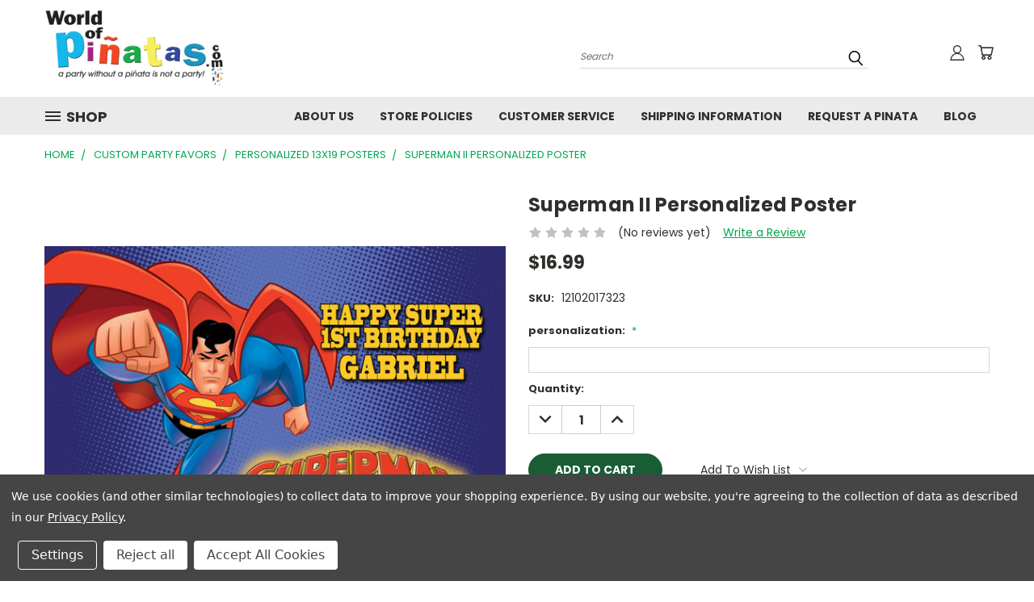

--- FILE ---
content_type: text/html; charset=utf-8
request_url: https://www.google.com/recaptcha/api2/anchor?ar=1&k=6LcjX0sbAAAAACp92-MNpx66FT4pbIWh-FTDmkkz&co=aHR0cHM6Ly93d3cud29ybGRvZnBpbmF0YXMuY29tOjQ0Mw..&hl=en&v=7gg7H51Q-naNfhmCP3_R47ho&size=normal&anchor-ms=20000&execute-ms=15000&cb=bng71es2aeph
body_size: 48704
content:
<!DOCTYPE HTML><html dir="ltr" lang="en"><head><meta http-equiv="Content-Type" content="text/html; charset=UTF-8">
<meta http-equiv="X-UA-Compatible" content="IE=edge">
<title>reCAPTCHA</title>
<style type="text/css">
/* cyrillic-ext */
@font-face {
  font-family: 'Roboto';
  font-style: normal;
  font-weight: 400;
  font-stretch: 100%;
  src: url(//fonts.gstatic.com/s/roboto/v48/KFO7CnqEu92Fr1ME7kSn66aGLdTylUAMa3GUBHMdazTgWw.woff2) format('woff2');
  unicode-range: U+0460-052F, U+1C80-1C8A, U+20B4, U+2DE0-2DFF, U+A640-A69F, U+FE2E-FE2F;
}
/* cyrillic */
@font-face {
  font-family: 'Roboto';
  font-style: normal;
  font-weight: 400;
  font-stretch: 100%;
  src: url(//fonts.gstatic.com/s/roboto/v48/KFO7CnqEu92Fr1ME7kSn66aGLdTylUAMa3iUBHMdazTgWw.woff2) format('woff2');
  unicode-range: U+0301, U+0400-045F, U+0490-0491, U+04B0-04B1, U+2116;
}
/* greek-ext */
@font-face {
  font-family: 'Roboto';
  font-style: normal;
  font-weight: 400;
  font-stretch: 100%;
  src: url(//fonts.gstatic.com/s/roboto/v48/KFO7CnqEu92Fr1ME7kSn66aGLdTylUAMa3CUBHMdazTgWw.woff2) format('woff2');
  unicode-range: U+1F00-1FFF;
}
/* greek */
@font-face {
  font-family: 'Roboto';
  font-style: normal;
  font-weight: 400;
  font-stretch: 100%;
  src: url(//fonts.gstatic.com/s/roboto/v48/KFO7CnqEu92Fr1ME7kSn66aGLdTylUAMa3-UBHMdazTgWw.woff2) format('woff2');
  unicode-range: U+0370-0377, U+037A-037F, U+0384-038A, U+038C, U+038E-03A1, U+03A3-03FF;
}
/* math */
@font-face {
  font-family: 'Roboto';
  font-style: normal;
  font-weight: 400;
  font-stretch: 100%;
  src: url(//fonts.gstatic.com/s/roboto/v48/KFO7CnqEu92Fr1ME7kSn66aGLdTylUAMawCUBHMdazTgWw.woff2) format('woff2');
  unicode-range: U+0302-0303, U+0305, U+0307-0308, U+0310, U+0312, U+0315, U+031A, U+0326-0327, U+032C, U+032F-0330, U+0332-0333, U+0338, U+033A, U+0346, U+034D, U+0391-03A1, U+03A3-03A9, U+03B1-03C9, U+03D1, U+03D5-03D6, U+03F0-03F1, U+03F4-03F5, U+2016-2017, U+2034-2038, U+203C, U+2040, U+2043, U+2047, U+2050, U+2057, U+205F, U+2070-2071, U+2074-208E, U+2090-209C, U+20D0-20DC, U+20E1, U+20E5-20EF, U+2100-2112, U+2114-2115, U+2117-2121, U+2123-214F, U+2190, U+2192, U+2194-21AE, U+21B0-21E5, U+21F1-21F2, U+21F4-2211, U+2213-2214, U+2216-22FF, U+2308-230B, U+2310, U+2319, U+231C-2321, U+2336-237A, U+237C, U+2395, U+239B-23B7, U+23D0, U+23DC-23E1, U+2474-2475, U+25AF, U+25B3, U+25B7, U+25BD, U+25C1, U+25CA, U+25CC, U+25FB, U+266D-266F, U+27C0-27FF, U+2900-2AFF, U+2B0E-2B11, U+2B30-2B4C, U+2BFE, U+3030, U+FF5B, U+FF5D, U+1D400-1D7FF, U+1EE00-1EEFF;
}
/* symbols */
@font-face {
  font-family: 'Roboto';
  font-style: normal;
  font-weight: 400;
  font-stretch: 100%;
  src: url(//fonts.gstatic.com/s/roboto/v48/KFO7CnqEu92Fr1ME7kSn66aGLdTylUAMaxKUBHMdazTgWw.woff2) format('woff2');
  unicode-range: U+0001-000C, U+000E-001F, U+007F-009F, U+20DD-20E0, U+20E2-20E4, U+2150-218F, U+2190, U+2192, U+2194-2199, U+21AF, U+21E6-21F0, U+21F3, U+2218-2219, U+2299, U+22C4-22C6, U+2300-243F, U+2440-244A, U+2460-24FF, U+25A0-27BF, U+2800-28FF, U+2921-2922, U+2981, U+29BF, U+29EB, U+2B00-2BFF, U+4DC0-4DFF, U+FFF9-FFFB, U+10140-1018E, U+10190-1019C, U+101A0, U+101D0-101FD, U+102E0-102FB, U+10E60-10E7E, U+1D2C0-1D2D3, U+1D2E0-1D37F, U+1F000-1F0FF, U+1F100-1F1AD, U+1F1E6-1F1FF, U+1F30D-1F30F, U+1F315, U+1F31C, U+1F31E, U+1F320-1F32C, U+1F336, U+1F378, U+1F37D, U+1F382, U+1F393-1F39F, U+1F3A7-1F3A8, U+1F3AC-1F3AF, U+1F3C2, U+1F3C4-1F3C6, U+1F3CA-1F3CE, U+1F3D4-1F3E0, U+1F3ED, U+1F3F1-1F3F3, U+1F3F5-1F3F7, U+1F408, U+1F415, U+1F41F, U+1F426, U+1F43F, U+1F441-1F442, U+1F444, U+1F446-1F449, U+1F44C-1F44E, U+1F453, U+1F46A, U+1F47D, U+1F4A3, U+1F4B0, U+1F4B3, U+1F4B9, U+1F4BB, U+1F4BF, U+1F4C8-1F4CB, U+1F4D6, U+1F4DA, U+1F4DF, U+1F4E3-1F4E6, U+1F4EA-1F4ED, U+1F4F7, U+1F4F9-1F4FB, U+1F4FD-1F4FE, U+1F503, U+1F507-1F50B, U+1F50D, U+1F512-1F513, U+1F53E-1F54A, U+1F54F-1F5FA, U+1F610, U+1F650-1F67F, U+1F687, U+1F68D, U+1F691, U+1F694, U+1F698, U+1F6AD, U+1F6B2, U+1F6B9-1F6BA, U+1F6BC, U+1F6C6-1F6CF, U+1F6D3-1F6D7, U+1F6E0-1F6EA, U+1F6F0-1F6F3, U+1F6F7-1F6FC, U+1F700-1F7FF, U+1F800-1F80B, U+1F810-1F847, U+1F850-1F859, U+1F860-1F887, U+1F890-1F8AD, U+1F8B0-1F8BB, U+1F8C0-1F8C1, U+1F900-1F90B, U+1F93B, U+1F946, U+1F984, U+1F996, U+1F9E9, U+1FA00-1FA6F, U+1FA70-1FA7C, U+1FA80-1FA89, U+1FA8F-1FAC6, U+1FACE-1FADC, U+1FADF-1FAE9, U+1FAF0-1FAF8, U+1FB00-1FBFF;
}
/* vietnamese */
@font-face {
  font-family: 'Roboto';
  font-style: normal;
  font-weight: 400;
  font-stretch: 100%;
  src: url(//fonts.gstatic.com/s/roboto/v48/KFO7CnqEu92Fr1ME7kSn66aGLdTylUAMa3OUBHMdazTgWw.woff2) format('woff2');
  unicode-range: U+0102-0103, U+0110-0111, U+0128-0129, U+0168-0169, U+01A0-01A1, U+01AF-01B0, U+0300-0301, U+0303-0304, U+0308-0309, U+0323, U+0329, U+1EA0-1EF9, U+20AB;
}
/* latin-ext */
@font-face {
  font-family: 'Roboto';
  font-style: normal;
  font-weight: 400;
  font-stretch: 100%;
  src: url(//fonts.gstatic.com/s/roboto/v48/KFO7CnqEu92Fr1ME7kSn66aGLdTylUAMa3KUBHMdazTgWw.woff2) format('woff2');
  unicode-range: U+0100-02BA, U+02BD-02C5, U+02C7-02CC, U+02CE-02D7, U+02DD-02FF, U+0304, U+0308, U+0329, U+1D00-1DBF, U+1E00-1E9F, U+1EF2-1EFF, U+2020, U+20A0-20AB, U+20AD-20C0, U+2113, U+2C60-2C7F, U+A720-A7FF;
}
/* latin */
@font-face {
  font-family: 'Roboto';
  font-style: normal;
  font-weight: 400;
  font-stretch: 100%;
  src: url(//fonts.gstatic.com/s/roboto/v48/KFO7CnqEu92Fr1ME7kSn66aGLdTylUAMa3yUBHMdazQ.woff2) format('woff2');
  unicode-range: U+0000-00FF, U+0131, U+0152-0153, U+02BB-02BC, U+02C6, U+02DA, U+02DC, U+0304, U+0308, U+0329, U+2000-206F, U+20AC, U+2122, U+2191, U+2193, U+2212, U+2215, U+FEFF, U+FFFD;
}
/* cyrillic-ext */
@font-face {
  font-family: 'Roboto';
  font-style: normal;
  font-weight: 500;
  font-stretch: 100%;
  src: url(//fonts.gstatic.com/s/roboto/v48/KFO7CnqEu92Fr1ME7kSn66aGLdTylUAMa3GUBHMdazTgWw.woff2) format('woff2');
  unicode-range: U+0460-052F, U+1C80-1C8A, U+20B4, U+2DE0-2DFF, U+A640-A69F, U+FE2E-FE2F;
}
/* cyrillic */
@font-face {
  font-family: 'Roboto';
  font-style: normal;
  font-weight: 500;
  font-stretch: 100%;
  src: url(//fonts.gstatic.com/s/roboto/v48/KFO7CnqEu92Fr1ME7kSn66aGLdTylUAMa3iUBHMdazTgWw.woff2) format('woff2');
  unicode-range: U+0301, U+0400-045F, U+0490-0491, U+04B0-04B1, U+2116;
}
/* greek-ext */
@font-face {
  font-family: 'Roboto';
  font-style: normal;
  font-weight: 500;
  font-stretch: 100%;
  src: url(//fonts.gstatic.com/s/roboto/v48/KFO7CnqEu92Fr1ME7kSn66aGLdTylUAMa3CUBHMdazTgWw.woff2) format('woff2');
  unicode-range: U+1F00-1FFF;
}
/* greek */
@font-face {
  font-family: 'Roboto';
  font-style: normal;
  font-weight: 500;
  font-stretch: 100%;
  src: url(//fonts.gstatic.com/s/roboto/v48/KFO7CnqEu92Fr1ME7kSn66aGLdTylUAMa3-UBHMdazTgWw.woff2) format('woff2');
  unicode-range: U+0370-0377, U+037A-037F, U+0384-038A, U+038C, U+038E-03A1, U+03A3-03FF;
}
/* math */
@font-face {
  font-family: 'Roboto';
  font-style: normal;
  font-weight: 500;
  font-stretch: 100%;
  src: url(//fonts.gstatic.com/s/roboto/v48/KFO7CnqEu92Fr1ME7kSn66aGLdTylUAMawCUBHMdazTgWw.woff2) format('woff2');
  unicode-range: U+0302-0303, U+0305, U+0307-0308, U+0310, U+0312, U+0315, U+031A, U+0326-0327, U+032C, U+032F-0330, U+0332-0333, U+0338, U+033A, U+0346, U+034D, U+0391-03A1, U+03A3-03A9, U+03B1-03C9, U+03D1, U+03D5-03D6, U+03F0-03F1, U+03F4-03F5, U+2016-2017, U+2034-2038, U+203C, U+2040, U+2043, U+2047, U+2050, U+2057, U+205F, U+2070-2071, U+2074-208E, U+2090-209C, U+20D0-20DC, U+20E1, U+20E5-20EF, U+2100-2112, U+2114-2115, U+2117-2121, U+2123-214F, U+2190, U+2192, U+2194-21AE, U+21B0-21E5, U+21F1-21F2, U+21F4-2211, U+2213-2214, U+2216-22FF, U+2308-230B, U+2310, U+2319, U+231C-2321, U+2336-237A, U+237C, U+2395, U+239B-23B7, U+23D0, U+23DC-23E1, U+2474-2475, U+25AF, U+25B3, U+25B7, U+25BD, U+25C1, U+25CA, U+25CC, U+25FB, U+266D-266F, U+27C0-27FF, U+2900-2AFF, U+2B0E-2B11, U+2B30-2B4C, U+2BFE, U+3030, U+FF5B, U+FF5D, U+1D400-1D7FF, U+1EE00-1EEFF;
}
/* symbols */
@font-face {
  font-family: 'Roboto';
  font-style: normal;
  font-weight: 500;
  font-stretch: 100%;
  src: url(//fonts.gstatic.com/s/roboto/v48/KFO7CnqEu92Fr1ME7kSn66aGLdTylUAMaxKUBHMdazTgWw.woff2) format('woff2');
  unicode-range: U+0001-000C, U+000E-001F, U+007F-009F, U+20DD-20E0, U+20E2-20E4, U+2150-218F, U+2190, U+2192, U+2194-2199, U+21AF, U+21E6-21F0, U+21F3, U+2218-2219, U+2299, U+22C4-22C6, U+2300-243F, U+2440-244A, U+2460-24FF, U+25A0-27BF, U+2800-28FF, U+2921-2922, U+2981, U+29BF, U+29EB, U+2B00-2BFF, U+4DC0-4DFF, U+FFF9-FFFB, U+10140-1018E, U+10190-1019C, U+101A0, U+101D0-101FD, U+102E0-102FB, U+10E60-10E7E, U+1D2C0-1D2D3, U+1D2E0-1D37F, U+1F000-1F0FF, U+1F100-1F1AD, U+1F1E6-1F1FF, U+1F30D-1F30F, U+1F315, U+1F31C, U+1F31E, U+1F320-1F32C, U+1F336, U+1F378, U+1F37D, U+1F382, U+1F393-1F39F, U+1F3A7-1F3A8, U+1F3AC-1F3AF, U+1F3C2, U+1F3C4-1F3C6, U+1F3CA-1F3CE, U+1F3D4-1F3E0, U+1F3ED, U+1F3F1-1F3F3, U+1F3F5-1F3F7, U+1F408, U+1F415, U+1F41F, U+1F426, U+1F43F, U+1F441-1F442, U+1F444, U+1F446-1F449, U+1F44C-1F44E, U+1F453, U+1F46A, U+1F47D, U+1F4A3, U+1F4B0, U+1F4B3, U+1F4B9, U+1F4BB, U+1F4BF, U+1F4C8-1F4CB, U+1F4D6, U+1F4DA, U+1F4DF, U+1F4E3-1F4E6, U+1F4EA-1F4ED, U+1F4F7, U+1F4F9-1F4FB, U+1F4FD-1F4FE, U+1F503, U+1F507-1F50B, U+1F50D, U+1F512-1F513, U+1F53E-1F54A, U+1F54F-1F5FA, U+1F610, U+1F650-1F67F, U+1F687, U+1F68D, U+1F691, U+1F694, U+1F698, U+1F6AD, U+1F6B2, U+1F6B9-1F6BA, U+1F6BC, U+1F6C6-1F6CF, U+1F6D3-1F6D7, U+1F6E0-1F6EA, U+1F6F0-1F6F3, U+1F6F7-1F6FC, U+1F700-1F7FF, U+1F800-1F80B, U+1F810-1F847, U+1F850-1F859, U+1F860-1F887, U+1F890-1F8AD, U+1F8B0-1F8BB, U+1F8C0-1F8C1, U+1F900-1F90B, U+1F93B, U+1F946, U+1F984, U+1F996, U+1F9E9, U+1FA00-1FA6F, U+1FA70-1FA7C, U+1FA80-1FA89, U+1FA8F-1FAC6, U+1FACE-1FADC, U+1FADF-1FAE9, U+1FAF0-1FAF8, U+1FB00-1FBFF;
}
/* vietnamese */
@font-face {
  font-family: 'Roboto';
  font-style: normal;
  font-weight: 500;
  font-stretch: 100%;
  src: url(//fonts.gstatic.com/s/roboto/v48/KFO7CnqEu92Fr1ME7kSn66aGLdTylUAMa3OUBHMdazTgWw.woff2) format('woff2');
  unicode-range: U+0102-0103, U+0110-0111, U+0128-0129, U+0168-0169, U+01A0-01A1, U+01AF-01B0, U+0300-0301, U+0303-0304, U+0308-0309, U+0323, U+0329, U+1EA0-1EF9, U+20AB;
}
/* latin-ext */
@font-face {
  font-family: 'Roboto';
  font-style: normal;
  font-weight: 500;
  font-stretch: 100%;
  src: url(//fonts.gstatic.com/s/roboto/v48/KFO7CnqEu92Fr1ME7kSn66aGLdTylUAMa3KUBHMdazTgWw.woff2) format('woff2');
  unicode-range: U+0100-02BA, U+02BD-02C5, U+02C7-02CC, U+02CE-02D7, U+02DD-02FF, U+0304, U+0308, U+0329, U+1D00-1DBF, U+1E00-1E9F, U+1EF2-1EFF, U+2020, U+20A0-20AB, U+20AD-20C0, U+2113, U+2C60-2C7F, U+A720-A7FF;
}
/* latin */
@font-face {
  font-family: 'Roboto';
  font-style: normal;
  font-weight: 500;
  font-stretch: 100%;
  src: url(//fonts.gstatic.com/s/roboto/v48/KFO7CnqEu92Fr1ME7kSn66aGLdTylUAMa3yUBHMdazQ.woff2) format('woff2');
  unicode-range: U+0000-00FF, U+0131, U+0152-0153, U+02BB-02BC, U+02C6, U+02DA, U+02DC, U+0304, U+0308, U+0329, U+2000-206F, U+20AC, U+2122, U+2191, U+2193, U+2212, U+2215, U+FEFF, U+FFFD;
}
/* cyrillic-ext */
@font-face {
  font-family: 'Roboto';
  font-style: normal;
  font-weight: 900;
  font-stretch: 100%;
  src: url(//fonts.gstatic.com/s/roboto/v48/KFO7CnqEu92Fr1ME7kSn66aGLdTylUAMa3GUBHMdazTgWw.woff2) format('woff2');
  unicode-range: U+0460-052F, U+1C80-1C8A, U+20B4, U+2DE0-2DFF, U+A640-A69F, U+FE2E-FE2F;
}
/* cyrillic */
@font-face {
  font-family: 'Roboto';
  font-style: normal;
  font-weight: 900;
  font-stretch: 100%;
  src: url(//fonts.gstatic.com/s/roboto/v48/KFO7CnqEu92Fr1ME7kSn66aGLdTylUAMa3iUBHMdazTgWw.woff2) format('woff2');
  unicode-range: U+0301, U+0400-045F, U+0490-0491, U+04B0-04B1, U+2116;
}
/* greek-ext */
@font-face {
  font-family: 'Roboto';
  font-style: normal;
  font-weight: 900;
  font-stretch: 100%;
  src: url(//fonts.gstatic.com/s/roboto/v48/KFO7CnqEu92Fr1ME7kSn66aGLdTylUAMa3CUBHMdazTgWw.woff2) format('woff2');
  unicode-range: U+1F00-1FFF;
}
/* greek */
@font-face {
  font-family: 'Roboto';
  font-style: normal;
  font-weight: 900;
  font-stretch: 100%;
  src: url(//fonts.gstatic.com/s/roboto/v48/KFO7CnqEu92Fr1ME7kSn66aGLdTylUAMa3-UBHMdazTgWw.woff2) format('woff2');
  unicode-range: U+0370-0377, U+037A-037F, U+0384-038A, U+038C, U+038E-03A1, U+03A3-03FF;
}
/* math */
@font-face {
  font-family: 'Roboto';
  font-style: normal;
  font-weight: 900;
  font-stretch: 100%;
  src: url(//fonts.gstatic.com/s/roboto/v48/KFO7CnqEu92Fr1ME7kSn66aGLdTylUAMawCUBHMdazTgWw.woff2) format('woff2');
  unicode-range: U+0302-0303, U+0305, U+0307-0308, U+0310, U+0312, U+0315, U+031A, U+0326-0327, U+032C, U+032F-0330, U+0332-0333, U+0338, U+033A, U+0346, U+034D, U+0391-03A1, U+03A3-03A9, U+03B1-03C9, U+03D1, U+03D5-03D6, U+03F0-03F1, U+03F4-03F5, U+2016-2017, U+2034-2038, U+203C, U+2040, U+2043, U+2047, U+2050, U+2057, U+205F, U+2070-2071, U+2074-208E, U+2090-209C, U+20D0-20DC, U+20E1, U+20E5-20EF, U+2100-2112, U+2114-2115, U+2117-2121, U+2123-214F, U+2190, U+2192, U+2194-21AE, U+21B0-21E5, U+21F1-21F2, U+21F4-2211, U+2213-2214, U+2216-22FF, U+2308-230B, U+2310, U+2319, U+231C-2321, U+2336-237A, U+237C, U+2395, U+239B-23B7, U+23D0, U+23DC-23E1, U+2474-2475, U+25AF, U+25B3, U+25B7, U+25BD, U+25C1, U+25CA, U+25CC, U+25FB, U+266D-266F, U+27C0-27FF, U+2900-2AFF, U+2B0E-2B11, U+2B30-2B4C, U+2BFE, U+3030, U+FF5B, U+FF5D, U+1D400-1D7FF, U+1EE00-1EEFF;
}
/* symbols */
@font-face {
  font-family: 'Roboto';
  font-style: normal;
  font-weight: 900;
  font-stretch: 100%;
  src: url(//fonts.gstatic.com/s/roboto/v48/KFO7CnqEu92Fr1ME7kSn66aGLdTylUAMaxKUBHMdazTgWw.woff2) format('woff2');
  unicode-range: U+0001-000C, U+000E-001F, U+007F-009F, U+20DD-20E0, U+20E2-20E4, U+2150-218F, U+2190, U+2192, U+2194-2199, U+21AF, U+21E6-21F0, U+21F3, U+2218-2219, U+2299, U+22C4-22C6, U+2300-243F, U+2440-244A, U+2460-24FF, U+25A0-27BF, U+2800-28FF, U+2921-2922, U+2981, U+29BF, U+29EB, U+2B00-2BFF, U+4DC0-4DFF, U+FFF9-FFFB, U+10140-1018E, U+10190-1019C, U+101A0, U+101D0-101FD, U+102E0-102FB, U+10E60-10E7E, U+1D2C0-1D2D3, U+1D2E0-1D37F, U+1F000-1F0FF, U+1F100-1F1AD, U+1F1E6-1F1FF, U+1F30D-1F30F, U+1F315, U+1F31C, U+1F31E, U+1F320-1F32C, U+1F336, U+1F378, U+1F37D, U+1F382, U+1F393-1F39F, U+1F3A7-1F3A8, U+1F3AC-1F3AF, U+1F3C2, U+1F3C4-1F3C6, U+1F3CA-1F3CE, U+1F3D4-1F3E0, U+1F3ED, U+1F3F1-1F3F3, U+1F3F5-1F3F7, U+1F408, U+1F415, U+1F41F, U+1F426, U+1F43F, U+1F441-1F442, U+1F444, U+1F446-1F449, U+1F44C-1F44E, U+1F453, U+1F46A, U+1F47D, U+1F4A3, U+1F4B0, U+1F4B3, U+1F4B9, U+1F4BB, U+1F4BF, U+1F4C8-1F4CB, U+1F4D6, U+1F4DA, U+1F4DF, U+1F4E3-1F4E6, U+1F4EA-1F4ED, U+1F4F7, U+1F4F9-1F4FB, U+1F4FD-1F4FE, U+1F503, U+1F507-1F50B, U+1F50D, U+1F512-1F513, U+1F53E-1F54A, U+1F54F-1F5FA, U+1F610, U+1F650-1F67F, U+1F687, U+1F68D, U+1F691, U+1F694, U+1F698, U+1F6AD, U+1F6B2, U+1F6B9-1F6BA, U+1F6BC, U+1F6C6-1F6CF, U+1F6D3-1F6D7, U+1F6E0-1F6EA, U+1F6F0-1F6F3, U+1F6F7-1F6FC, U+1F700-1F7FF, U+1F800-1F80B, U+1F810-1F847, U+1F850-1F859, U+1F860-1F887, U+1F890-1F8AD, U+1F8B0-1F8BB, U+1F8C0-1F8C1, U+1F900-1F90B, U+1F93B, U+1F946, U+1F984, U+1F996, U+1F9E9, U+1FA00-1FA6F, U+1FA70-1FA7C, U+1FA80-1FA89, U+1FA8F-1FAC6, U+1FACE-1FADC, U+1FADF-1FAE9, U+1FAF0-1FAF8, U+1FB00-1FBFF;
}
/* vietnamese */
@font-face {
  font-family: 'Roboto';
  font-style: normal;
  font-weight: 900;
  font-stretch: 100%;
  src: url(//fonts.gstatic.com/s/roboto/v48/KFO7CnqEu92Fr1ME7kSn66aGLdTylUAMa3OUBHMdazTgWw.woff2) format('woff2');
  unicode-range: U+0102-0103, U+0110-0111, U+0128-0129, U+0168-0169, U+01A0-01A1, U+01AF-01B0, U+0300-0301, U+0303-0304, U+0308-0309, U+0323, U+0329, U+1EA0-1EF9, U+20AB;
}
/* latin-ext */
@font-face {
  font-family: 'Roboto';
  font-style: normal;
  font-weight: 900;
  font-stretch: 100%;
  src: url(//fonts.gstatic.com/s/roboto/v48/KFO7CnqEu92Fr1ME7kSn66aGLdTylUAMa3KUBHMdazTgWw.woff2) format('woff2');
  unicode-range: U+0100-02BA, U+02BD-02C5, U+02C7-02CC, U+02CE-02D7, U+02DD-02FF, U+0304, U+0308, U+0329, U+1D00-1DBF, U+1E00-1E9F, U+1EF2-1EFF, U+2020, U+20A0-20AB, U+20AD-20C0, U+2113, U+2C60-2C7F, U+A720-A7FF;
}
/* latin */
@font-face {
  font-family: 'Roboto';
  font-style: normal;
  font-weight: 900;
  font-stretch: 100%;
  src: url(//fonts.gstatic.com/s/roboto/v48/KFO7CnqEu92Fr1ME7kSn66aGLdTylUAMa3yUBHMdazQ.woff2) format('woff2');
  unicode-range: U+0000-00FF, U+0131, U+0152-0153, U+02BB-02BC, U+02C6, U+02DA, U+02DC, U+0304, U+0308, U+0329, U+2000-206F, U+20AC, U+2122, U+2191, U+2193, U+2212, U+2215, U+FEFF, U+FFFD;
}

</style>
<link rel="stylesheet" type="text/css" href="https://www.gstatic.com/recaptcha/releases/7gg7H51Q-naNfhmCP3_R47ho/styles__ltr.css">
<script nonce="xWPDNxf0YLG8VrK23mCDmA" type="text/javascript">window['__recaptcha_api'] = 'https://www.google.com/recaptcha/api2/';</script>
<script type="text/javascript" src="https://www.gstatic.com/recaptcha/releases/7gg7H51Q-naNfhmCP3_R47ho/recaptcha__en.js" nonce="xWPDNxf0YLG8VrK23mCDmA">
      
    </script></head>
<body><div id="rc-anchor-alert" class="rc-anchor-alert"></div>
<input type="hidden" id="recaptcha-token" value="[base64]">
<script type="text/javascript" nonce="xWPDNxf0YLG8VrK23mCDmA">
      recaptcha.anchor.Main.init("[\x22ainput\x22,[\x22bgdata\x22,\x22\x22,\[base64]/[base64]/[base64]/[base64]/cjw8ejpyPj4+eil9Y2F0Y2gobCl7dGhyb3cgbDt9fSxIPWZ1bmN0aW9uKHcsdCx6KXtpZih3PT0xOTR8fHc9PTIwOCl0LnZbd10/dC52W3ddLmNvbmNhdCh6KTp0LnZbd109b2Yoeix0KTtlbHNle2lmKHQuYkImJnchPTMxNylyZXR1cm47dz09NjZ8fHc9PTEyMnx8dz09NDcwfHx3PT00NHx8dz09NDE2fHx3PT0zOTd8fHc9PTQyMXx8dz09Njh8fHc9PTcwfHx3PT0xODQ/[base64]/[base64]/[base64]/bmV3IGRbVl0oSlswXSk6cD09Mj9uZXcgZFtWXShKWzBdLEpbMV0pOnA9PTM/bmV3IGRbVl0oSlswXSxKWzFdLEpbMl0pOnA9PTQ/[base64]/[base64]/[base64]/[base64]\x22,\[base64]\\u003d\\u003d\x22,\x22LjrDnsOiw7QHwoTDhlsCNW46FcOKwpYvfcKyw78tfEPCtMKWblbDhcOiw5hJw5vDusKrw6pcXwI2w6fCgyVBw4VQWTk3w7rDqMKTw4/[base64]/CusOXwr/Cr10/wr9ewprCkcOJK8KyacOLdFt/OywpYsKEwpwkw7QbamwOUMOEE38QLTvDoydzdMO4NB4TBsK2IVHCpW7CinYrw5Zvw6TCjcO9w7llwr/DszMfEgNpwp3CqcOuw6LCrHnDly/DssOUwrdLw5rCihxFwqvCiB/DvcKew6bDjUwhwpo1w7Ndw6bDglHDhWjDj1XDjcKzNRvDosKxwp3Dv34DwowgKsKDwoxfKcKMRMOdw6nCtMOyJRTDqMKBw5VEw7B+w5TChxZbc1/DjcOCw7vClQd1R8O0wp3CjcKVWzHDoMOnw7J8TMO8w6EzKsK5w7A0JsK9cg3CpsK8LsO9dVjDgU94wqsjU2fClcKhwp/DkMO4wqzDkcO1bn0hwpzDn8KRwp0rRF7DiMO2bm/DrcOGRUTDicOCw5QHSMOdYcK5wpc/SUDDssKtw6PDmhfCicKSw6jCpG7DusK1wpkxXVF/HF4Vwp/Dq8OnbzLDpAElfsOyw79fw5cOw7duLXfCl8ObJ0DCvMKsGcOzw6bDjDd8w6/CglN7wrZgwrvDnwfDvsO2wpVUJMKYwp/DvcObw5zCqMKxwrtlIxXDgTJIe8OUwrbCp8Kow5TDiMKaw7jCgcKhM8OKSlvCrMO0wq8dFVZIDMORMFLCmMKAwoLCpsOOb8KzwovDnnHDgMK7wpfDgEdLw5TCmMKrGMOAKMOGa0BuGMKMRyN/DAzCoWV8w4RELzt+FcOYw6XDq23Dq2LDvMO9CMOHXMOywrfCmsKJwqnCgBk0w6xaw5MRUncewqjDucK7A3ItWsOuwq5HUcKLwrfCsSDDosKoC8KDRcKGTsKbdcKbw4JHwrd5w5Efw4M+wq8bSy/DnQfCskpbw6Afw7oYLBDCrsK1wpLChcO8C2TDnT/DkcK1wonCnjZFw43DrcKkO8KgbMOAwrzDkldSwofCmDPDqMOCwqLCg8K6BMKaPBklw6bCmmVYwqAtwrFGEkZYfF7DtMO1wqRvYyhbw5/CjBHDmgfDnwg2AVtaPTY1wpBkw7PCtMOMwo3CncKfe8O1w6QxwrkPwoU1wrPDgsOPwrjDosKxA8KHPisLQXBaXMOaw5lPw5g8wpMqwoTDlWULSmd5VsKtAMKtfnzCqcOWVUhBwqXDpMOhwr3CmkLDtUvCpMODwr3CgMKVw7Uhwp3DqcOYw7/CsQU3MsOUwpnDsMKKw6QGTcObw7/DhsO7wqAtMsOTKjjDtl8ZwprClcO0DmDDlQV2w6xNSiYTVTjCocOUbgYhw6wxwr4IYBpjOnUIw63DhsK5wpVNwqUcKkQvXMKmG0p8NcKGwrXCtMKNWMOdbsOyw7rClMKPOsKeBcO9w4s0wpwGwqzCvsO0w7ohwphPw5/[base64]/WMKNOlBDVMKQw6zCrcKmGsK9NxUFw7/CgyELw5/DlS/Dk8KGw5g5DkHCqMKiQcKGSsOnYMKRGQx2w5IQw6HCtCfDmsOkPGzCtsKMwqPDnsOgAcKCUVc+DMOFw7DDoABgZkILw5rDlcOkasKXb2FrWsOQwoLDgcOXw7Mdw7XCtMKKdg/[base64]/Dkw3CpsOFw5HDpsOCVcOUwrfDiMOeDMK4wr3Dh8Otw743Y8OXwp48w6jCqDxswp4Mw6ESwqYCaiDCmwZ9w6g+YMOlaMOpQMKnw4NMKMKvfMKGw5XCi8OqZcKNw4fCpjgPXB/CqGnDtRDCpsKLwr9/[base64]/[base64]/Cmy0wXC8MERAzw60Xw5/[base64]/Di2B3w6fDmEPDuxTCn8K+w6wcGMO9CcKAw5jDksKkd2omw7fDtMO+DjQTMsO3MwvDoh5aw6vDgWplecO7wox5Ph/[base64]/DvCI9wo3Cl8OTXcKXwpM1b8O3RMKdHsOQa8OIwp3DhX7DjcKKDMK1YRzCug/[base64]/Cj8K+IsO5w6zDpcK1w7hHckAkQFlvagA1w4LDjMObwqvDgksiXBUvwo/CmjxpU8OiCltiX8OJdngZbQTCh8OKwocJO1bDqWvDvHnCnsO2d8Opwqc7K8OGw6TDnkDClBfCmQ3Dp8ODSGRmw4JewoDCuVHDmjoew4N/AQIYUcKWBcOBw5DCuMOFfG3DkMKxTsOCwpkJFcK/w7Q2w7LDmBgbYMKGeRBwbMO8wpd9w6rCgD7CoXMtKifDoMK1wp0IwqHCvVnDm8KUwr96w5h6Gg/ClyR/wqnCrsKxEMKpw6ROw4hJWMOIeW0zw7PCkwbCosO0w4otCXQrZVzCg3bCr3IOwrDDgRXCvcOJT0LCmMKQSjjDkcKOCVxCw6vDusKRwofCuMO9PHE+VcODw6RdMBNewognDMK5XsKSw4ByXsKDLzMnd8K9GMKLw5XDusO7w6g0dMK+BRTCgsOZLQHCisKQwqTCr1/CjsOVA3RDOMOAw7zDq3UjwpDCsMKeC8OXw5hnS8KKbXbDvsKcwoXCi3rCvR5qw4I4Q2oNwrzDvks5w6Vaw4XDucKqw4PDisKhCXY9w5JcwrZDRMK4flTDmgLDjB4dw6jCrMKdWcKjclMWwo9HwpDDv0k1MwEEIA1Xw57Cr8OeOsOywojCqcKMIi88Kz1lS3vDty/Cm8OCUVXCvMOgGsKKFsO/woMuw6MIw4jCinF8LsOpwqM1WsO8w5jChMOeMsO/[base64]/Dk8OXwrlUw5rDg21wFMOLc8KbwrtGw5zDnMOFwqzCk8K6w73CjcKdR0fCuQhwQMKjO1snMsOQY8Otwr7DjMObMCvCqnLCgBrDnE8UwpJZwoFAfsOuwoXCsEUjGwFGwpgEYyoewrXCrnlFw4g6w4VPwrBbKcOgWi85wrfDjR/[base64]/Cl1JawoPCiEMtZgwlXMOyw58Tw49Hwr5HNWrDs14pw4JoX2/CngfDlifDosOLw6DCvQ0zGMOowonDlMKKHHkXa3BEwqcQZcO2wqHCu31/w5VIRQ9JwqZ0w4XDniYebyR1w5FBcsOpB8KIwpjDmMKhw7p0w7jChw/DvcOfwqQaOMOvwqd0w6JGP1NMw59WYcKxO0fDnMOLFcO/XsKYIsOiOMOcVDLCmsO+UMO2w7ogITMIwpfClGPDnj/[base64]/Cp8KHC8OgckLCt1/CgMOPA8KWwptFw5nChcKmLRXDrMOzUXxfwppzXBrDnljDgyvDmV/CsW9ow64hw6Fbw4h8w5wNw57DrsOUUsKwTsKTwr7CicO/[base64]/wrQZSXrCnU8Uw45+wpkbw4fDkXbCgcOqAmh6QMOnMEtOZnvDpHAwCcKsw5dzaMKIYBTCqzVxcxfDncKnw53CnMKzw4PDnTbDncKbGU/CvcO+w7jDt8OQw78aFB1ewrNMLcKHw45lw4drdMOFCC/DicKHw7zDuMKRwoXDnANWw5ACHMK5wq/DiwPCtsOvA8OPwpxww4t/w6tlwqBnHU7DnEAqw5cNUMKJw5tyIsOtZMOnAWwZw7DDp1HClX3CugvDpEjCtDHDr3QTDz/[base64]/Cpg44K8OYwqPDpcK9AMKKHDE9w4UMCMO5w7PCn8KXwqXDnsKRGUMOwqjCnnRAVMKgwpPCug8gTXPDsMKQwoQcwpfDhF5sJ8K3wrrDuQrDq1FXwq/DnMO+w5XCgsOlw6N4XMO5YXwPU8OGbk12KxFTw4/DsilNwohHwohZw6zCmDZnwp/DvW0Mwp1vwppCWSbDlsKWwr5pwr9yMx1mw4hGw7DDhsKfGgRFLmrCklbCr8KAw6XClHxQwpkBw5nDt2rDhcK2w6zDhHhEwocjwpxFXsO/wpjDlBLDknEWPmZ8wpHCoDnDugHDgw57wo3DjjTCr29ow69lw4vDqx7ClsKEXsKhwrLDlcOOw4ITMD9bw79LGcKpwrjCgnPCu8KQw5dOw6bCiMKKw4PDujxEwr/ClX8YYMO/DypEwozDssOlw5XDtTZgfMOsBsOyw6NcFMOtI2wAwqU4ZMOdw7ANw54Dw5/Cq0N7w5HDvsKnw47Cs8OHBG8OAcOIFTfCqDDDkR94w6fCtcK5wpvCuTXDqMKeeiHCm8KIw7jCv8O0blbCkWXCsg4+wo/DmsOiAsONXsOYw4lxwrPCn8OrwosQwqLCncKFw53DgjrCpFYJEcK1wrBNFWjCscOMw7nCn8OUw7HCn0vCisKCw57Cgj/Cv8Kvwr7CksKVw5ZdFS9iLcOJwpwcwoF0McK0OhdrX8OyLjXDrcKydMOSwpXCgCjDuyt0Xjhfw7rDm3JdcV/Dt8KEFg/CjcOFw7VzE0vCiAHCj8OQw4gQw4PDgcO0aRTDpcOjw7gWLMKTwrbDr8K/BQEidELDn3c9wolUIMKaF8Ogwr9ywoMDw73Du8OuDsKpw5tGwqPCu8OkwrUlw67CvmvDjMOvBQFzwrfDtko+NcK7VsOPwp3CmcOyw7vDtG/Cu8K8WlgQw6/[base64]/CmcO3UsKiw4LCsXt3wpF8w5g7wp/Cr8Kmw79FMXPCkxnDhjrCsMOSesKfwosQw4TDucO3GxnDq0HCnmvDl3rChcO8UMOLb8K+aX/DoMK7wo/CpcKMUsKMw5HCpsOiTcK5HsK5K8Ouw6ZdRMOiEMOgw7LCt8KmwqMWwo18wr4Cw785w6/DhsKlw7PChcKYbnwxJiFDaFBSwqccw7/[base64]/DgCA4LgxiIsOnKV1fKsO+W8KITQ/DmBXDr8KQKk5TwokSw7hmwrnDg8O7dXQMTsKLw4zCg3DDmjjClsKRwrbClUtZeAApw7tYwpnCvVzDokXCtgdKwrLDuHrCrhLDmhDDn8K/wpA9wqVSVTfDmcKpwok5wrIvCsO1w6XDrcOpwqjClgN2wrnCuMKLDsOSw67DkcOwwrJvw6vChsK/wqJNw7bCs8Kiwq0vwpnCtzU7wpLCuMK3w6R1w7ADw5csDcOtJiDDgHbCsMO0wpoUw5DCtMOdTx7Co8Kaw6zDj0ZECsOZw7F3w63DtcK/KMKeRCbCtSDDv13Cjjx4PsKgUBnCg8Kswo9uwpcXYMKEwrXCiRzDmsOaAGvCmUM6BsKZcsOAOWDCsRzCsnnCmEJue8Kyw6TDrSNrTGFQUhlhXTRFw4p+XzrDnFDDlsO9w7DCm2lAbV/DkBsJCE7Cv8OCw4AcTMKLd3opwrFOenJlwpjCiMOpw7PDuBggw4YpAQM3w5lLw4HCoWFYwoVxZsKQwpPCmcKRw4UXwqtaDcOgwqjDvsO/IMO+woPDpHjDhQ/DnMOGwrrDrywYDSV5wofDrAXDrsKvDCfCpQNDw6PDnB3CojIew7dUwp/DhMObwphvwpTDtAHDpcKnwqEXPzIbwogGE8KIwqPCp2LDm2fCixPCoMOhwqR9wqvDmcOkwpPCkT0wVMOtwpDCkcKbwrwec03DssOqw6JKYcKqwrrDm8Ozw4HCsMKxwrTDmU/[base64]/w4ZpwrQkw5NQO8O9wqY9w77DgMO3wrkowoHDkkAlccKWX8OBKMKSw6/DqXkDV8KQGcK+XUjCvnDDm37Dr3BAa1bCtxESw7/DlU3Cs20fXMKzw4nDssOGw6TCqTlgHsO2Ty8Xw4Qfw6jDmSPCqsKgwooTw6zClMOtI8KvSsKAcsKJFcOLwoBSJMOwMk0vX8Kfw6rCrsOmwqHCisK2w6bCrsOWMXxgB2/ChcO2GXVQexY8VnNtwo/CqsKRNCLCjsOrOEHCoV9CwrMfw7bCq8Knw4p1BsOnwrscXR7Ct8KNw4hbOyrDgWN4w7/Ck8Ovw6LChDXDkF7Cm8KZwo0qw6AOSiMZw6fCljLCqMKWwoZCw7jCuMOxGcOFwpBOwopjwpHDnVPDp8OsGHvDsMOQw6DCk8OiAcKuw7tKwqwBY2gaPRh1HjnClWV9wo8mw6/DjcKowp/CtMOOBcOVwpoKR8KbR8KJw6rCnk8pEQbCjWbDnU7DtcKEw5fDjMOLwpRmw68RJEfDqzTCswjDgy3Dt8Kcw4JVScOrwr4kWcOSLcOhF8KCw5TCmsKTwpxiwqx/w4jDjTAww4wqwqfDjTAgVcOsZ8OGw5jDksOHBRc5wrDDpDVOeRt3MzbDqsKUVcKqaXQ+R8OZbcK5wrbCj8O1w6rDmcKtSFLCgcKOccOnw6HCmsOOYkDDk2QQw5XDhMKncTXCucOAwpfDhzfCu8OGd8OqfcOua8K8w6/Cn8OhAsOkwqx/w7ZoL8Ouw6lHwohLanRDw6VMw63DsMKLw6pfwrjDsMOWw7pXwoPDhUXDkMKMwrDDk0tKa8Kew5/CllhGwpMnbsO8w7kVHcK9DCkpw5UZYsOEHxYdw4oYw6dyw7JAYydUKzrDv8O1fh/CjUM0w7rClsKgw43Dsx3DuUHCpsOjw5o3w4LDhjZxA8Omw5Enw5nCmwnCihvDi8Kww7XChhbDi8O4wpzDuVzDpMOnwr/CiMKJwr7DtFZyXsOJw58bw7jCucKdXWrCrMOFd3/DsiHDmh0uwpfDjR7Ds3jDjMKeDFjDksKZw55ITsKTCjwMMQzDqE43wrsCVBnDnkTDl8Opw60ywp9Bw6M4L8OewrY5BMKkwr5/ZzYCw7HDqcOmPcKRVjciw5FzR8KJwoNVMQ4/w5LDhsOlwoUITmnCpMOAGMOYw4bCrcKiw7TDnhXCucKkFArDqFbCoEDDoyV4BsKtwobCqxrCpn4VaxHDrV4ZwpTDu8KDA3RkwpF9wrlrwovDocOnwqo3wqAjw7DDuMKhGMKvVMKnYcKiwp/DvsKzw6YkH8OLAEV3w73CusKzVlp4HHVlZlI7w7rCjUo1HgBbb2PDhW3Dqw3CrikowqzDpDM/w4bClwDCuMOOw6U6RgEhL8KXJ1vDoMKwwqMbXybCuF0Vw4TDhMKDWsKtOjHDgjI8w6JcwqYbLMKnC8Opw6PCgsOYwppmQD9SfkLDpl7DvQPDicOiw4IrbMKLwp/CoTNkZ33DtGvDrsKjw5XDqRoiw63CqcO6P8OvLUcVw6HCjn4xwplvQMOlw57CrXHChMKPwp1aB8Obw4HCgQ/DgC3DgcKtFQFPwqY5JEJ9QMKewpMqMCHCmsKTw5o5w4rDgMKdNQsjwptgwpzDmcK/cBZSU8KIP39rwqYUwqjDpGkmAsKkw4oMZ0UCHXtgY1oqw4cUT8O6EcObbS7CsMOWW27Dp0PCpsKsR8O1L3AxX8K/w7tkX8KWfx/[base64]/Cs1knw4E2w6k/[base64]/RF4Qw4kdwqoTCkwuWMOBdsKtJx7DnsOUwqTChX14I8KtbVoywrfDisKiPMK8JsK1woZpw7LCsx8YwokAclXDqWsrw60SMEHCm8OEcxxeZH3DsMOnbBbCgyPDqyh5XlJmwpDDv3/DoVRIw6nDuk4twp8swpM0CMOMw6d4SWLDmcKfwqdcHgI/FMOYw67CsEMgKCHDrj7Ck8OcwoN5w7rDuR/DlcOOHcOrw7LCnsKjw51ww54aw5/Du8OHw7Jywro3wq7CrsOmY8OtZ8K+EU5ILMK/woDCk8O7HMKLw7rCqnTDkMKRciDDm8OHCCAhwqR8fsOUHsOQOcO0I8KVwqTDvC9AwqtCw6kTwrBjw4LCu8KOwq3Dvm/Dul/[base64]/w647w7jClsOwdcKgLMKiw41/w4dpasKSwprCs8O5SSnCqnXDgBFsworCuTpeLcKXFRF2EBFVwrvCp8O2PEBxSUzCpcKrwpJxw4vCg8OtXMOrFsO3w5LCnBwaLAbDpXtJwqBrwoHDicOwRGkiwr7CrBRcw4TCqcOIKcOHS8OfRCh7w5zDpxTCtQTCp3d+BMOow4wNJCc/w4AKZhHCow9KSMKkwoTCijJpw6bCpT/CtMOnwrfDtzbDucKaNcKKw7PCpiLDjMOXwqLCs0PCuRJ/[base64]/KFnCkMKLwpzDsRpPUsO6w5nDoMKCYE/DkMOJwqwZMHY/w49Gw7bCg8O2HMOLwpbCvcKVw4Q+w5x4wqZKw6jCmMKuVcOIR3bCrMKcb2QjA3DCnQJTQ3rCs8KAScKqwqQFw5Iow7ddwpHDtsOOwppvwqzCvsO/[base64]/e8K6w54hwpcgw5HCtMOnTcK2wqNedzQCe8KpwptRMDomRhYZwoLDp8OSTMK6N8OXTW/ChXrDpsOLIcKhalt/w7/Cq8OoWcOhw4c7DcK+fnXClMO8woDCk0nCpmsGwr7Ct8KNw6kaQA5YFcKrCy/CvifCrEUjwpvDtcOTw7bDi1vDiRRXe0ZnVsOVwqwVEMOew6hpwpJMBMOfwpDDjsOBwo47w5TChiVzC1HCjcOOw51TdcKYw6LDlsKvwq3CnBgfwpB/WA0KW2guw7huwrFHw7VYNMKJIMOiw4TDiRdeLcKSw7XCiMOKfHsKwp/Ck1vCsXvCrCzDpMKIRVVrA8O8csOsw65Hw7TCqkzCqsODwqnDj8ORw4tXZnFFf8OSYSDCkcOGAw0Pw4AxwoHDgMOYw7nCh8O5wp7ChDZkwrDCo8K9wpwBwonDgwJTwovDisKqw5J4w4oUS8K1EcOMw7PDol1gXQJSwrzDvMKLwrvCnFLDpFfDlzfCjH/DnxDDjmgfwrQnXTHDu8Odw6bDl8K5w4RBQirCm8KJwozDs1sLecKVw6nCpmN8w6ZlL2oAwrgkDkjDjFwJw5QHcWEiwr/Dhmk7w7IYC8KLTEfDpV/CqcKOwqLDvMK7KMK4wrcVw6LCu8ORwr8lGMKpwq3Dm8KnB8K/UyXDvMOwATnDuUBPMcKtwqnDhsObc8OeNsKEwrbCrRzDuDbDi0fDuz7CksKEKwpQwpZ0w4nDlMOheVvDryLCmCU9w4/CjMK8CsKZwqUqw7VdwozCu8OcCsKyMn/[base64]/Dl3/CtsOiLSbDiBUIwpNxL1paA8Oww6F+D8KGw53Co3HCpSPDqsK3w5zDuzRvw7vCvxt1FcKbwqvCrB3CkiJ9w6TCj19pwo/Cp8KAJ8OuQsKtw5DCqFBjVzXDqGV/[base64]/CkAJqfcOjV39aPcOkwqVsw4wawpPClsOrMDNbwrbChy7DrsKYcDt0wqXCsD/Cr8OWwr/DuwPCtj07SG3DlzMuIsKXwqXCgB/DqsK5GATCiEAQfhsFTsKrTnzCocO0wpB3wp4pw6ZJN8KDwpXCtMOmw7/Dkx/CjXsgf8KiEMOgTmTCm8OsdHsiasOsRF5QGRDCksOSwr/DikHDk8KIw7Unw58WwqV6wokiEGfCisOGIMKVEsO6WsKfYsKjwpo4w5EBdxssEkoYw7zCkBzDjD4Hw7nCqsO3d31dNRDCosKoHgFZAMK8KSDCjMKDG1kOwrlywrvCgMOHTXjCnjLDjMK+wqHCgsKlMU3CgFTCsUDCocO+PH7DnANDBizCqy48w7jDusO3ez/DoWw2w5zDl8KOw5zCjcKifnNNeFVMCcKZwrtyOMOuF11+w7x5w7LCiDHDrsOtw7cdZXFHwp97w6dFw6/DukzCsMO7w6A1wrcpwqPDnG1YPHnDmiHCmlN3OE8wVMKrwoZHSMOSwp7CtcKIFsO0woPCqMOzRw9RQTHDi8O2wrIbTT7CohgyPwo+NMOoCBrCvcKkw5sOYgYYXiXDo8O+FsKsMcOQwobDscOtXVLDnzLCgSgFw6DCl8O+Ik/Doi4CPUzDpQQXw64MF8OvKQPDkTrCocKyD1tqTl7CmxhTw48ceQMowrxzwogSZ2DDosO9wo/Ct3cHRMKUfcKVZ8OySW4rF8KLFsKowr4vw5DCjWVqBxDDjiI2A8KmGldyCQ8/PEsHChfCunrDl2TDizQMwrgSw7Z+RcKyFVswJMOuw4DCisOTw7TCqHtvwqgEQsKpWsORT0nCjwhlw7N2D0vDrULCv8O5w6fCmnpMVXjDs25bcsO5wrNadRtoTidsF2dFElvCpDDCqsOzDD/DoC/DgxbCg1vDvhzDnzDCsTzDmsOCFcK9P3DDsMOab2AhPDZ6VDPCgWMbRS9jasKkw7HDhsOQQMOoQ8OTCMKlUhorW19Vw4TCg8OuFE5Gw7bDpEfCjsOFw5rCsmLCul0Fw75swpgHEcKNwrbDmVYpwqrDuE7Cg8KcbMOIw5EmHMKnbnVGAsKBwrlqwqXDiEzDnsOxw5/[base64]/woTDpQTDjcKnGsOaAT7DiRApwpXCpxHCqjgvZ8KtwovDsg/ClsKtPMKJZHUwZ8OEw54xCgzCjwjCv1RUZ8OwA8OSw4rDqwDDiMKYRCLDpS7CinI2ZMKhwo/CnwLCp0/[base64]/Dvj5uESFQNcOLdRUAw7ZJHsO0w6xGwrd5Vx8tw60Cw6rDnsOEL8O1w63CojfDpnY5SH3DnsKgJh8ew5bCvxvCosKUwpYhSzLDrsOeGU/[base64]/VcOSTMOyMsOdd8KFwpcZM8O4dANFw7rDhBAyw5pkw7rDlhzCkMKRXMOXRybDqcKDwoXDqgpawr0YNAUtw7U/WMO6EsOQw5lkByBjw4doGgPCr29ncMOVcyE2fMKVwpXCtxhpTsK/WsKrZ8OIDTvDg3vDmMO+woLCq8K4woXDrMOgGcKNwqNeV8KFw5N+wrLCswZIwpNSw7nClh/Ct3UHIcOmMsOWaRdlwqEuRsKgSMOULQR3AC7DowDDqkHCnBHDn8Ola8OOwrDDuiZUwrYJEsKgDg/[base64]/[base64]/DuXBaw4bCrgzCjsO8woTDnQTDrcKawppWw7JUw6MHw7EYHA3CiTTDm1M8w5nCuQBdIMO6wr0ywrZGFMKJw4zDj8OScMOswrnCpSPCkAHDhAjDrsK8KRgEwoxZfFEgwpbDvXI5OAvCjsKECcKsGk/Do8OCRsOwV8KbdFrDsjDCmsOWT24FQsO7bMKGwoTDkWTDsmsBwrLDicOYYsO5w5zCgFzDt8Oww4jDqcK4DsOowrDDpTxuwrdfE8KWwpTDjFNnOXXDiQVQw7fCscKnYMOOw6vDncKXNMKMw5l3TsOBVcK6G8KtKDENw5NZw6w9w45Lw4TDgURHw6tWEE/Clw4uwoPDmcOCGAIaanx5Qg/Du8OwwqvDn252w7AmHhVsF3F8wrZ8dFwzYx0FDA/CiTBbw4TDti3CpcKFw5HCiVReDW4Qwo/DgEvChMO0w6NDw6NLw4rDkcKXwr0+WB/[base64]/KsO0MxbDp8KCw4t9wq7DsjbCimPCgMKlwoEPJGouMUHCpMOKwpvDnSPCu8K3JsK8PDEOasOZwoBDMMOkw4gmXcO7woRjZMOcOsO/[base64]/CoyotwoFQw6HCrMOFwprDi0zDtsOKMcKTwoTCjy1kJWAgOj/CjMKmwp9lwp1pwo0Ab8KaLsKpw5XCuw/Dii43w55tTW/Dh8KCwoh4VkcqAcKTw45LccOjFhJGw6JYw54iO3nDmcOHw4HCpsK5FSh1wqPDlMOfwrzCvBfDmkXCvGnCgcOCwpNcw5wMwrLDpizCp2sFwqsCQBXDu8KEFh/[base64]/Dn8OUTFRFeMKNwpLCi8KEw4/DqMOHwpLDn8O/w7nCkF53ZMKGwpcoYAMFw6TDrjHDoMOXw5zDmcOrVcO6wpPCvMKlwofCsgFnwpgQcMOfwotnwqJew7jDi8O8FxTCiFTChSxgwpQVCMOQwpbDosKbQMObw47CnMKwwq5JDAXDkMKmwonClMOsZx/DjEJvw5nDvDAxw6XCr3fDpXxFOgdYWsOqY0FCfRHDq2TCmsOQwpbCp8OgUWfCk0fCkykcdHfCqcOsw5gGw7RPw68twox7bwPCuiHDu8O2YsO+K8KbajgWwrnCoUYJw5rCmlXCoMOeVMOHbRrDkMOuwrHDk8KKw5cPw4jCrsO6wr/Csmp+wrZvLGrDpsK/w7HCnMKRXggAMwEdwqwmYcOSwqBBIMOgwq/DocOnwpnCmMKPw4QNw5LDicO6w4JFwrZdw4rCoywMW8KLOVJmwoDDj8OLwq51w693w53CshQgQ8KfFsO8d2wtFm1aPWwzd1LCqz/DlwjCosKWwpMowoPDisOVQnM7XSNCwotdDMO5wrHDgMKjwqcmZcKMwqsoXsObw5szWsOWFFLCqMKTKSDDqcO9GXsEMsKdw7JbdBhxIH3Ci8OsX04JcW3CtGcNw7DCqSNUwqvCujzDgB9fw5/Cv8OCeQPCgcOLacKAw7dDZ8OhwqFBw4hBwpvDmMOYwpEIO1rDtMO4Jk1HwpfCgAFFK8OtL1jDmmk5P27DpsKCNnjCrcKfwp10wq/[base64]/DhQYLaMOawpPCpcOow4gjFhk+bsOfw7DDqDFZw5FSw6XDnUp/w7jDvWHCpcKlw7/DmcO4wpzCiMOfJ8OMP8KyUcOCw7xLwqpuw7Ztw6zClsOGw4Ipe8K0YHbCsz/CmirDusKCw4XCgnfCpMKKKzVsJCDCvDfDisOEDcKlZ1/[base64]/KjzCpUdGwpwUwqg0w4YQw6F/O8OHw5vCpjoxNsODA2bDv8KsMGDDvUF8JGzDijfDik7Du8KewodCwpNXKCrDmToWw7jCscKbw6E3PMK1YE7DqzzDmsOMw44kcsKLw4B1X8OwwoTCl8KCw5rDhsKZwq1Vw6ooU8O3wrEqwqTDihZnA8KTw4DClSNewpnCn8OdFCt/w7tmwpDCvcK0w5E/ecKvwqkmw7rDv8KPUMKeHMO6w5MfB1zCh8O3w5ciCRDDjy/[base64]/CtcKOXcK8wrnDk8K8w78KwobCgsODwqwHKMKnwrw9w4zCkQsOExg9w5LDk34Cw6vCjMKkJsOOwp5YE8O4WcOIwqkiw6HDksOjwqrDkj7DiwrDrS/DlDbCmsOCdHHDscOZw4BwZEjCmgzCg3vCkw7DjQUlwp3CucK6LFEYwok5w6PDgcOSwrAiA8K6DcKAw4UYwopOWcKhw4HDjsO0w4FYRMOeaS/Cl23DpsKZXVjCsjNeD8OMwoo0w5TCn8KBAy3Con8+O8KJGMK1Bxp4w5wUHcKWG8OtR8Obwo8uwr1XZMO6w4s/CCNYwrBvYMKEwodow6RBw4bChRt3D8Okwr4aw4YJw5HDssKrw5bClsOrT8KvXQMkw4FIS8ODwojChSHCn8KpwqXCh8K3OADDmgbDvsKpX8O2KlsFC3sWw4/[base64]/ZxzCrw7CiGwmKsKtwrbClcOGwpNWw6pIwol2R8OdDcKQScKEw5IaWMONw4UiDy/[base64]/CtMK/wq8JHMOPaTvCkDYww6Iww54SWMKYcTcmPiTCiMOKaz54Q0NYwoRewpnCrmfDgXUkw7NjNcOraMK3wr9hSMKBGHc/w5jCq8K9LMKmwoPDtElJG8KPw63ChsOoXSjDvsKpBMOQw7/DicKXJsOBCMKBwq/DuUgrw7A1wqbDpkRnXsKYSDByw5PCtC3DuMOWesOTc8K4w7rCtcOuYMKZwo3Dk8OvwrFteXAKwp7CscKqw6pXQMO5R8K4w5N7S8KzwrN6w6vCocOyU8OMw6/CqsKfCGTDii3DkMKiw4TCm8KGRVRSNMO7HMOLwpMkwqwcDlw2JARvwr7Cq37CusOjXQvDlkvCtmYeaFvDgwAbNcKcQcO9PG3CqlnDnMKawqZ3wpMKAhbCmsKww4kRJFrCu0jDmG56JsOTw4TDhxhjw7LChMOoFHotw5nCkMO0V0/CjGsUwoV8ScKIbMKxw6fDtH/DlcKNworCq8KDwrxaNMOswo/[base64]/w7TCmsOuw7PDpBDDszFPwq5SJ8KMw4bDgsKpUsOjw7fDm8OPehcuwrDCr8OIDcKqI8KMwqoCWMOHEcK+w5FcWcKeXnRxwoPChMOYEhJ9ScKDw5HDuBp6VjDDgMOzM8OKZFsOW0/[base64]/[base64]/DigdGXsORwoxWeMOpw7NXwpZLw5Mfwr4sUcKgw7/CssKWwrfDnsO6IUDDrTvDnEHCh0pywq3Cugs3Z8KOw5BJYsKgBB0MKgVmEMOUwpnDgsKdw5rCu8KpVcOGSGQ/KsKlZXUWwrbDmsO5w6vCq8OTw6gtw6FHGMO/[base64]/[base64]/Drz/DpMKvwpDDtl3Dqg8aCsKnPnnCkHbCsMOewoYhXcKCNAAjRsK/wrDCoC/Du8KUHcOaw6fDqMKkwoo8QR/Csx/DtwpAw7AEw6rDgMK7wr3CpMKxw4vDoFxxRcKXQGYsYmbCun8AwrXCpFfChmDCrsOSwo9Iw6YoM8OJesOlTsKAw5l7ZD7Dq8Kwwo97acOjRTzCt8K4woLDnMOqVDTCnhFdXcK5w7vDhH/Cm2jDmTDDs8KmaMK8w79DDsOmWjYHGMOtw73CqcKuwrRoCkfDu8ODw6nCsU7DsQHCins/JsOyYcObwpLCnsOuwr/Ds2nDlMKxRcO8AUXDosKqwqpUQj3DmR/DpsKwQQRqw4x9w5xXwolsw6nCucKwXMOsw7LDsMOVcBU7woslw7g9T8OQHjVLwopQwqHCmcKRYQp2EcOVwq/Ci8Kcwq/[base64]/PgDDvMKURMORw7vDqcOhJsKhSnrDmR3CgMOndAjDjsOnworCv8OCPMOEbMOEYcKeTz3CrMKEFQhowrR/[base64]/VybCmhDCgnnCk2N7w7HCikkXbFYQG8OhQsKwwp/DnsKIHcOMwr8VKcOuwr/DusOVw7rDvsK4w4TCiy/Ch0nCvVFOFmrDsw3ChSbDs8OzDsKuXUZ5dyvCm8OLEV7DqcO6w7fDq8ObBRoXwrHDkBLDg8Kiw7Mjw7wcDcKdGMK1csKoHTbDgE/CksKlJnhNw4JbwoBqwrbDilVkYGwXP8OFw60HSiDChsKDBcKyRMKIw7J8wrbDkRvCp0HClwvDp8KKP8KgJ2lDMihCP8K9EsOnW8OTZGwDw6XCtHPDrcOsAMOWwozDoMOSw6lqZMKZw57CpATCicKnwpvCnTNqwpt6w77CjcK/w5DCsD7DnQcnw6jCq8K6woRfwoLDtQlNwqbCq31vAMODCsO4w6FKw79Gw6rCksOlQyJAw6oMw6vCnUvCg0zDgVDCgEcUwpYhXMOYDjzDpzACJk8CGcKaw4LCgjtDw7rDjcOEw7rDm11hG1Vqw6PDrRrDslslHDlPW8KRwrcabcOxw5LDkgMgGsOlwpnCicKgQMO/BMKUwoZ9T8OGHRFwasOnw6fDg8Ktwod5w4c/cnXCoT7DjMKFw7TDj8OUMANVRHwNMRHDgm/CrjLDiBZ0wrvCj0HCmgzCncK+w7NNwpZEEzhEesO2w5jDkFEswpHCpDJiwqfCvEEpw5QXw4NTw5YawprCgsOlO8KgwrFYZW5Nw6bDrljCv8KQYHpPwovCkQgbM8KdAg16BwprG8O7wpvDjsKtU8KHwqPDgzPDmSjCoS0hw7PCuT/DjzvDgsOIOnYOwqrDqTTCjiTCkMKOcDQpVMKew55wFSzDvMKvw6rChcK4NcOFwq8vMDkHEDfCun7CjMOsNMKRbDzCn2xWecKxwpJrw65/wo/ClsOSwrrCvsKxEsOcUzfDuMOLwq3CuUVFwo82RMKLw5RQGsORIEzDuHbCgy5DJ8KleXDDhsKrwrXChxfDkSLCu8KDbkNgwprCswzCnH7CgR5wfcKhG8KpJxnCpMKOwoLDisO5WgDCjzYRBcOkSMOTw5Vzwq/[base64]/Cgm0WwojCgR7Dt1LDkAxNL8O2w4Jaw5IvMMOfw4jDlsKBUi/CgD4pbSzCq8OAdMKbw4PDlhHCq1pOYsKyw4Rnw754HQYewo/Dq8K+YMO+UsKdwqYsw6vCukPDpsKPey7DhyPDt8Ocw5FAYCPDoxMYw7oRw4AZD2/DoMOCw6NnC1bCkMK+bTDDkGgLwqfCjBLCrlHCoDsMwr/DgTnDiTdaX19Ew53CnCHCt8KPVQlxLMOlKEXCgcOPw4PDrRHCucKRBnFaw69IwqpjXTLDuCjDk8ORw4t4w4PCoirDswdUwqzDmz9jGjgwwp0nw4rDrsOywrcnw5heQsOkdHoTPDRGdlvCnsKDw5wpwrUVw7TDsMOpF8KcX8KDAXnCjzLDs8OpQw8+H0hUw6VINT/DlcKBe8KTwpbDu3rCjcKHwpXDrcK7wpDCsQ7CqMKwdnzDnsKNwpzDgsKVw5jDgcOJASfCgVDDisOmw63Cu8KJXcOLw4XDtUJJeB0ZU8OZcE8hAMO3AcOvV25dwqfCgMO7R8KeRx4WwqbDvBQmwo86JMKqwpjCh3Auw78GLcKywr/CgcOsw5PDiMK/[base64]/CgMOGw5RZB25kYx7CnBYMCsK9e2LCm8KWcQcrbcOvwr1CFDc9KsOqw6bDmUXDusKwe8KAfsOPDMOhw7laTHo/[base64]/[base64]/woAww4opQMO5EMKCw5XDrcKRFXBGw5jDmcOXw6cScsOGw5PCkgHCtsOfw6QJw4TDn8KQwqjCmMK9w4PDhsOpw4ZXw4vDusK7bnwMRcKTwpHDscOBw4sgKT0zwoV4b0LCvnDDq8O5w4/[base64]/bcKPwqXCpMKPwpXCsMO/[base64]/CtcK6wojDscK/wr8Rw4VMT0bDusKUw5TDrWrCi8KkZMKhw6TCmcKZVMKWDMOyDCTDpsK5FXrDgsKnI8ObaUfCn8O0dcOZw6BUXMKaw5TCp25Vwo45Ymsqwp7DqVPDiMOHwq7DtsKiEQ8sw4vDlcOHw4rCuXrCpnB/wpJ3bMObdMKPwqvDisKBw6fDlV/CtcK9VMKiP8OVwoLCmmkZTXhYBsKTSsKtXsK0wr/CscKOw6o+w4p/[base64]/[base64]/DpTHCl0TDoELDnX/CoArCs8KtI8KMP8K4L8KBR33Cin5dwpPCvWQwGkwRNTLDjm3CrhfCgsKQSB1/wrt1wpFSw5nDpMODfUAJw5LDv8K2wqDDucKwwrLDkcOJfFDCgGE1C8KUwo3Dp0cSwoBQanfCigJqw7vCiMKPZArCrcKkZsOEw6rDgRwWP8Okw6/CvjZqJ8ORw4Yqw5ROw7PDvxHDsnkHHcOEwqEKw7EkwqwYe8OoFxTCicKxwp4/[base64]/CpcOrwoLCuMOxwqAQX8KoOXvCucOXOsK3e8Kiw6YEw43CgnchwrLDvFhxw4fClWB/fS7CiEfCtMKEwpTDicOtw71iKTAUw4nCn8KiIMK7w59ewqXCksOyw6XDv8KPDcO2w6zCuhs+w5soaBV7w4YORsOOXwEOw6Y5wr3DrX0Rw7nCr8KyNRdwYQ/Dng7CrcOzw4zDjMKPwrwVXkNmwqPDrRbCgsKJXDsmwoDCmcK9w5weKAYrw6LDhnrCtcKQwo9yS8K0RcOdwojDr3TDucOOwoRbwqQsMcO+w4o8U8KZwp/Ck8Kewo3CqGrCg8KEwrxmwoZmwrg+W8Otw55uwrPCvhBaMV/DssO8w5AsRRk1w4HDrkbDjg\\u003d\\u003d\x22],null,[\x22conf\x22,null,\x226LcjX0sbAAAAACp92-MNpx66FT4pbIWh-FTDmkkz\x22,0,null,null,null,1,[21,125,63,73,95,87,41,43,42,83,102,105,109,121],[-1442069,315],0,null,null,null,null,0,null,0,null,700,1,null,0,\[base64]/tzcYADoGZWF6dTZkEg4Iiv2INxgAOgVNZklJNBoZCAMSFR0U8JfjNw7/vqUGGcSdCRmc4owCGQ\\u003d\\u003d\x22,0,0,null,null,1,null,0,0],\x22https://www.worldofpinatas.com:443\x22,null,[1,1,1],null,null,null,0,3600,[\x22https://www.google.com/intl/en/policies/privacy/\x22,\x22https://www.google.com/intl/en/policies/terms/\x22],\x22cVJ6Q6W/y3Ycg8YrraOUgyxUBDBEcNsr+PbUa7OZzSw\\u003d\x22,0,0,null,1,1765665507993,0,0,[182,189,199,206],null,[87,150,96],\x22RC-B_tHxvLbVGRaAQ\x22,null,null,null,null,null,\x220dAFcWeA6DMaOWRSflWmp9ik-ZY3cY90VZyhN9owi-Dapvkg9YyazwxP07uvrVsg-YEJaU4sr4IiCub_aoA69xA36x9HUtI3LCOA\x22,1765748307745]");
    </script></body></html>